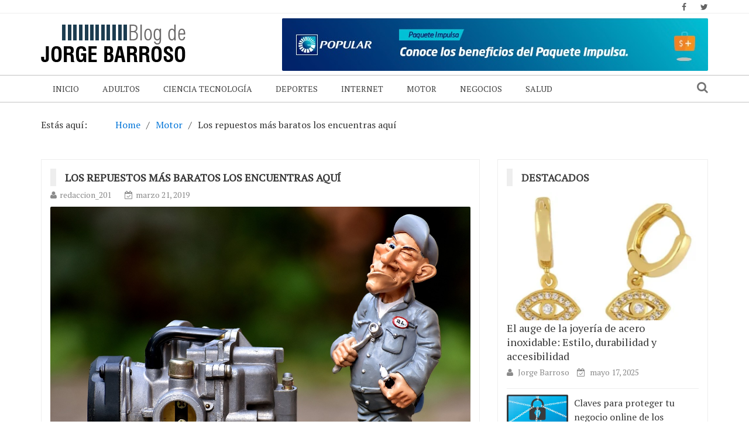

--- FILE ---
content_type: text/html; charset=UTF-8
request_url: https://jorgebarroso.es/los-repuestos-mas-baratos-los-encuentras-aqui/
body_size: 11958
content:
    <!DOCTYPE html> 
    <html lang="es">
    <head>
        <meta charset="UTF-8">
        <meta name="viewport" content="width=device-width, initial-scale=1">
        <link rel="profile" href="https://gmpg.org/xfn/11">
        <title>Los repuestos más baratos los encuentras aquí &#8211; Blog de Jorge Barroso</title>
<meta name='robots' content='max-image-preview:large' />
	<style>img:is([sizes="auto" i], [sizes^="auto," i]) { contain-intrinsic-size: 3000px 1500px }</style>
	<link rel='dns-prefetch' href='//fonts.googleapis.com' />
<link rel="alternate" type="application/rss+xml" title="Blog de Jorge Barroso &raquo; Feed" href="https://jorgebarroso.es/feed/" />
<link rel="alternate" type="application/rss+xml" title="Blog de Jorge Barroso &raquo; Feed de los comentarios" href="https://jorgebarroso.es/comments/feed/" />
<link rel="alternate" type="application/rss+xml" title="Blog de Jorge Barroso &raquo; Comentario Los repuestos más baratos los encuentras aquí del feed" href="https://jorgebarroso.es/los-repuestos-mas-baratos-los-encuentras-aqui/feed/" />
<script type="text/javascript">
/* <![CDATA[ */
window._wpemojiSettings = {"baseUrl":"https:\/\/s.w.org\/images\/core\/emoji\/16.0.1\/72x72\/","ext":".png","svgUrl":"https:\/\/s.w.org\/images\/core\/emoji\/16.0.1\/svg\/","svgExt":".svg","source":{"concatemoji":"https:\/\/jorgebarroso.es\/wp-includes\/js\/wp-emoji-release.min.js?ver=6.8.3"}};
/*! This file is auto-generated */
!function(s,n){var o,i,e;function c(e){try{var t={supportTests:e,timestamp:(new Date).valueOf()};sessionStorage.setItem(o,JSON.stringify(t))}catch(e){}}function p(e,t,n){e.clearRect(0,0,e.canvas.width,e.canvas.height),e.fillText(t,0,0);var t=new Uint32Array(e.getImageData(0,0,e.canvas.width,e.canvas.height).data),a=(e.clearRect(0,0,e.canvas.width,e.canvas.height),e.fillText(n,0,0),new Uint32Array(e.getImageData(0,0,e.canvas.width,e.canvas.height).data));return t.every(function(e,t){return e===a[t]})}function u(e,t){e.clearRect(0,0,e.canvas.width,e.canvas.height),e.fillText(t,0,0);for(var n=e.getImageData(16,16,1,1),a=0;a<n.data.length;a++)if(0!==n.data[a])return!1;return!0}function f(e,t,n,a){switch(t){case"flag":return n(e,"\ud83c\udff3\ufe0f\u200d\u26a7\ufe0f","\ud83c\udff3\ufe0f\u200b\u26a7\ufe0f")?!1:!n(e,"\ud83c\udde8\ud83c\uddf6","\ud83c\udde8\u200b\ud83c\uddf6")&&!n(e,"\ud83c\udff4\udb40\udc67\udb40\udc62\udb40\udc65\udb40\udc6e\udb40\udc67\udb40\udc7f","\ud83c\udff4\u200b\udb40\udc67\u200b\udb40\udc62\u200b\udb40\udc65\u200b\udb40\udc6e\u200b\udb40\udc67\u200b\udb40\udc7f");case"emoji":return!a(e,"\ud83e\udedf")}return!1}function g(e,t,n,a){var r="undefined"!=typeof WorkerGlobalScope&&self instanceof WorkerGlobalScope?new OffscreenCanvas(300,150):s.createElement("canvas"),o=r.getContext("2d",{willReadFrequently:!0}),i=(o.textBaseline="top",o.font="600 32px Arial",{});return e.forEach(function(e){i[e]=t(o,e,n,a)}),i}function t(e){var t=s.createElement("script");t.src=e,t.defer=!0,s.head.appendChild(t)}"undefined"!=typeof Promise&&(o="wpEmojiSettingsSupports",i=["flag","emoji"],n.supports={everything:!0,everythingExceptFlag:!0},e=new Promise(function(e){s.addEventListener("DOMContentLoaded",e,{once:!0})}),new Promise(function(t){var n=function(){try{var e=JSON.parse(sessionStorage.getItem(o));if("object"==typeof e&&"number"==typeof e.timestamp&&(new Date).valueOf()<e.timestamp+604800&&"object"==typeof e.supportTests)return e.supportTests}catch(e){}return null}();if(!n){if("undefined"!=typeof Worker&&"undefined"!=typeof OffscreenCanvas&&"undefined"!=typeof URL&&URL.createObjectURL&&"undefined"!=typeof Blob)try{var e="postMessage("+g.toString()+"("+[JSON.stringify(i),f.toString(),p.toString(),u.toString()].join(",")+"));",a=new Blob([e],{type:"text/javascript"}),r=new Worker(URL.createObjectURL(a),{name:"wpTestEmojiSupports"});return void(r.onmessage=function(e){c(n=e.data),r.terminate(),t(n)})}catch(e){}c(n=g(i,f,p,u))}t(n)}).then(function(e){for(var t in e)n.supports[t]=e[t],n.supports.everything=n.supports.everything&&n.supports[t],"flag"!==t&&(n.supports.everythingExceptFlag=n.supports.everythingExceptFlag&&n.supports[t]);n.supports.everythingExceptFlag=n.supports.everythingExceptFlag&&!n.supports.flag,n.DOMReady=!1,n.readyCallback=function(){n.DOMReady=!0}}).then(function(){return e}).then(function(){var e;n.supports.everything||(n.readyCallback(),(e=n.source||{}).concatemoji?t(e.concatemoji):e.wpemoji&&e.twemoji&&(t(e.twemoji),t(e.wpemoji)))}))}((window,document),window._wpemojiSettings);
/* ]]> */
</script>
<style id='wp-emoji-styles-inline-css' type='text/css'>

	img.wp-smiley, img.emoji {
		display: inline !important;
		border: none !important;
		box-shadow: none !important;
		height: 1em !important;
		width: 1em !important;
		margin: 0 0.07em !important;
		vertical-align: -0.1em !important;
		background: none !important;
		padding: 0 !important;
	}
</style>
<link rel='stylesheet' id='wp-block-library-css' href='https://jorgebarroso.es/wp-includes/css/dist/block-library/style.min.css?ver=6.8.3' type='text/css' media='all' />
<style id='classic-theme-styles-inline-css' type='text/css'>
/*! This file is auto-generated */
.wp-block-button__link{color:#fff;background-color:#32373c;border-radius:9999px;box-shadow:none;text-decoration:none;padding:calc(.667em + 2px) calc(1.333em + 2px);font-size:1.125em}.wp-block-file__button{background:#32373c;color:#fff;text-decoration:none}
</style>
<style id='global-styles-inline-css' type='text/css'>
:root{--wp--preset--aspect-ratio--square: 1;--wp--preset--aspect-ratio--4-3: 4/3;--wp--preset--aspect-ratio--3-4: 3/4;--wp--preset--aspect-ratio--3-2: 3/2;--wp--preset--aspect-ratio--2-3: 2/3;--wp--preset--aspect-ratio--16-9: 16/9;--wp--preset--aspect-ratio--9-16: 9/16;--wp--preset--color--black: #000000;--wp--preset--color--cyan-bluish-gray: #abb8c3;--wp--preset--color--white: #ffffff;--wp--preset--color--pale-pink: #f78da7;--wp--preset--color--vivid-red: #cf2e2e;--wp--preset--color--luminous-vivid-orange: #ff6900;--wp--preset--color--luminous-vivid-amber: #fcb900;--wp--preset--color--light-green-cyan: #7bdcb5;--wp--preset--color--vivid-green-cyan: #00d084;--wp--preset--color--pale-cyan-blue: #8ed1fc;--wp--preset--color--vivid-cyan-blue: #0693e3;--wp--preset--color--vivid-purple: #9b51e0;--wp--preset--gradient--vivid-cyan-blue-to-vivid-purple: linear-gradient(135deg,rgba(6,147,227,1) 0%,rgb(155,81,224) 100%);--wp--preset--gradient--light-green-cyan-to-vivid-green-cyan: linear-gradient(135deg,rgb(122,220,180) 0%,rgb(0,208,130) 100%);--wp--preset--gradient--luminous-vivid-amber-to-luminous-vivid-orange: linear-gradient(135deg,rgba(252,185,0,1) 0%,rgba(255,105,0,1) 100%);--wp--preset--gradient--luminous-vivid-orange-to-vivid-red: linear-gradient(135deg,rgba(255,105,0,1) 0%,rgb(207,46,46) 100%);--wp--preset--gradient--very-light-gray-to-cyan-bluish-gray: linear-gradient(135deg,rgb(238,238,238) 0%,rgb(169,184,195) 100%);--wp--preset--gradient--cool-to-warm-spectrum: linear-gradient(135deg,rgb(74,234,220) 0%,rgb(151,120,209) 20%,rgb(207,42,186) 40%,rgb(238,44,130) 60%,rgb(251,105,98) 80%,rgb(254,248,76) 100%);--wp--preset--gradient--blush-light-purple: linear-gradient(135deg,rgb(255,206,236) 0%,rgb(152,150,240) 100%);--wp--preset--gradient--blush-bordeaux: linear-gradient(135deg,rgb(254,205,165) 0%,rgb(254,45,45) 50%,rgb(107,0,62) 100%);--wp--preset--gradient--luminous-dusk: linear-gradient(135deg,rgb(255,203,112) 0%,rgb(199,81,192) 50%,rgb(65,88,208) 100%);--wp--preset--gradient--pale-ocean: linear-gradient(135deg,rgb(255,245,203) 0%,rgb(182,227,212) 50%,rgb(51,167,181) 100%);--wp--preset--gradient--electric-grass: linear-gradient(135deg,rgb(202,248,128) 0%,rgb(113,206,126) 100%);--wp--preset--gradient--midnight: linear-gradient(135deg,rgb(2,3,129) 0%,rgb(40,116,252) 100%);--wp--preset--font-size--small: 13px;--wp--preset--font-size--medium: 20px;--wp--preset--font-size--large: 36px;--wp--preset--font-size--x-large: 42px;--wp--preset--spacing--20: 0.44rem;--wp--preset--spacing--30: 0.67rem;--wp--preset--spacing--40: 1rem;--wp--preset--spacing--50: 1.5rem;--wp--preset--spacing--60: 2.25rem;--wp--preset--spacing--70: 3.38rem;--wp--preset--spacing--80: 5.06rem;--wp--preset--shadow--natural: 6px 6px 9px rgba(0, 0, 0, 0.2);--wp--preset--shadow--deep: 12px 12px 50px rgba(0, 0, 0, 0.4);--wp--preset--shadow--sharp: 6px 6px 0px rgba(0, 0, 0, 0.2);--wp--preset--shadow--outlined: 6px 6px 0px -3px rgba(255, 255, 255, 1), 6px 6px rgba(0, 0, 0, 1);--wp--preset--shadow--crisp: 6px 6px 0px rgba(0, 0, 0, 1);}:where(.is-layout-flex){gap: 0.5em;}:where(.is-layout-grid){gap: 0.5em;}body .is-layout-flex{display: flex;}.is-layout-flex{flex-wrap: wrap;align-items: center;}.is-layout-flex > :is(*, div){margin: 0;}body .is-layout-grid{display: grid;}.is-layout-grid > :is(*, div){margin: 0;}:where(.wp-block-columns.is-layout-flex){gap: 2em;}:where(.wp-block-columns.is-layout-grid){gap: 2em;}:where(.wp-block-post-template.is-layout-flex){gap: 1.25em;}:where(.wp-block-post-template.is-layout-grid){gap: 1.25em;}.has-black-color{color: var(--wp--preset--color--black) !important;}.has-cyan-bluish-gray-color{color: var(--wp--preset--color--cyan-bluish-gray) !important;}.has-white-color{color: var(--wp--preset--color--white) !important;}.has-pale-pink-color{color: var(--wp--preset--color--pale-pink) !important;}.has-vivid-red-color{color: var(--wp--preset--color--vivid-red) !important;}.has-luminous-vivid-orange-color{color: var(--wp--preset--color--luminous-vivid-orange) !important;}.has-luminous-vivid-amber-color{color: var(--wp--preset--color--luminous-vivid-amber) !important;}.has-light-green-cyan-color{color: var(--wp--preset--color--light-green-cyan) !important;}.has-vivid-green-cyan-color{color: var(--wp--preset--color--vivid-green-cyan) !important;}.has-pale-cyan-blue-color{color: var(--wp--preset--color--pale-cyan-blue) !important;}.has-vivid-cyan-blue-color{color: var(--wp--preset--color--vivid-cyan-blue) !important;}.has-vivid-purple-color{color: var(--wp--preset--color--vivid-purple) !important;}.has-black-background-color{background-color: var(--wp--preset--color--black) !important;}.has-cyan-bluish-gray-background-color{background-color: var(--wp--preset--color--cyan-bluish-gray) !important;}.has-white-background-color{background-color: var(--wp--preset--color--white) !important;}.has-pale-pink-background-color{background-color: var(--wp--preset--color--pale-pink) !important;}.has-vivid-red-background-color{background-color: var(--wp--preset--color--vivid-red) !important;}.has-luminous-vivid-orange-background-color{background-color: var(--wp--preset--color--luminous-vivid-orange) !important;}.has-luminous-vivid-amber-background-color{background-color: var(--wp--preset--color--luminous-vivid-amber) !important;}.has-light-green-cyan-background-color{background-color: var(--wp--preset--color--light-green-cyan) !important;}.has-vivid-green-cyan-background-color{background-color: var(--wp--preset--color--vivid-green-cyan) !important;}.has-pale-cyan-blue-background-color{background-color: var(--wp--preset--color--pale-cyan-blue) !important;}.has-vivid-cyan-blue-background-color{background-color: var(--wp--preset--color--vivid-cyan-blue) !important;}.has-vivid-purple-background-color{background-color: var(--wp--preset--color--vivid-purple) !important;}.has-black-border-color{border-color: var(--wp--preset--color--black) !important;}.has-cyan-bluish-gray-border-color{border-color: var(--wp--preset--color--cyan-bluish-gray) !important;}.has-white-border-color{border-color: var(--wp--preset--color--white) !important;}.has-pale-pink-border-color{border-color: var(--wp--preset--color--pale-pink) !important;}.has-vivid-red-border-color{border-color: var(--wp--preset--color--vivid-red) !important;}.has-luminous-vivid-orange-border-color{border-color: var(--wp--preset--color--luminous-vivid-orange) !important;}.has-luminous-vivid-amber-border-color{border-color: var(--wp--preset--color--luminous-vivid-amber) !important;}.has-light-green-cyan-border-color{border-color: var(--wp--preset--color--light-green-cyan) !important;}.has-vivid-green-cyan-border-color{border-color: var(--wp--preset--color--vivid-green-cyan) !important;}.has-pale-cyan-blue-border-color{border-color: var(--wp--preset--color--pale-cyan-blue) !important;}.has-vivid-cyan-blue-border-color{border-color: var(--wp--preset--color--vivid-cyan-blue) !important;}.has-vivid-purple-border-color{border-color: var(--wp--preset--color--vivid-purple) !important;}.has-vivid-cyan-blue-to-vivid-purple-gradient-background{background: var(--wp--preset--gradient--vivid-cyan-blue-to-vivid-purple) !important;}.has-light-green-cyan-to-vivid-green-cyan-gradient-background{background: var(--wp--preset--gradient--light-green-cyan-to-vivid-green-cyan) !important;}.has-luminous-vivid-amber-to-luminous-vivid-orange-gradient-background{background: var(--wp--preset--gradient--luminous-vivid-amber-to-luminous-vivid-orange) !important;}.has-luminous-vivid-orange-to-vivid-red-gradient-background{background: var(--wp--preset--gradient--luminous-vivid-orange-to-vivid-red) !important;}.has-very-light-gray-to-cyan-bluish-gray-gradient-background{background: var(--wp--preset--gradient--very-light-gray-to-cyan-bluish-gray) !important;}.has-cool-to-warm-spectrum-gradient-background{background: var(--wp--preset--gradient--cool-to-warm-spectrum) !important;}.has-blush-light-purple-gradient-background{background: var(--wp--preset--gradient--blush-light-purple) !important;}.has-blush-bordeaux-gradient-background{background: var(--wp--preset--gradient--blush-bordeaux) !important;}.has-luminous-dusk-gradient-background{background: var(--wp--preset--gradient--luminous-dusk) !important;}.has-pale-ocean-gradient-background{background: var(--wp--preset--gradient--pale-ocean) !important;}.has-electric-grass-gradient-background{background: var(--wp--preset--gradient--electric-grass) !important;}.has-midnight-gradient-background{background: var(--wp--preset--gradient--midnight) !important;}.has-small-font-size{font-size: var(--wp--preset--font-size--small) !important;}.has-medium-font-size{font-size: var(--wp--preset--font-size--medium) !important;}.has-large-font-size{font-size: var(--wp--preset--font-size--large) !important;}.has-x-large-font-size{font-size: var(--wp--preset--font-size--x-large) !important;}
:where(.wp-block-post-template.is-layout-flex){gap: 1.25em;}:where(.wp-block-post-template.is-layout-grid){gap: 1.25em;}
:where(.wp-block-columns.is-layout-flex){gap: 2em;}:where(.wp-block-columns.is-layout-grid){gap: 2em;}
:root :where(.wp-block-pullquote){font-size: 1.5em;line-height: 1.6;}
</style>
<link rel='stylesheet' id='newspaper-magazine-style-css' href='https://jorgebarroso.es/wp-content/themes/newspaper-magazine/style.css?ver=6.8.3' type='text/css' media='all' />
<link rel='stylesheet' id='bootstrap-css' href='https://jorgebarroso.es/wp-content/themes/newspaper-magazine/assets/css/bootstrap.css?ver=6.8.3' type='text/css' media='all' />
<link rel='stylesheet' id='animate-css' href='https://jorgebarroso.es/wp-content/themes/newspaper-magazine/assets/css/animate.css?ver=6.8.3' type='text/css' media='all' />
<link rel='stylesheet' id='font-awesome-css' href='https://jorgebarroso.es/wp-content/themes/newspaper-magazine/assets/css/font-awesome.css?ver=6.8.3' type='text/css' media='all' />
<link rel='stylesheet' id='mdb-css' href='https://jorgebarroso.es/wp-content/themes/newspaper-magazine/assets/css/mdb.css?ver=6.8.3' type='text/css' media='all' />
<link rel='stylesheet' id='owl-carousel-style-css' href='https://jorgebarroso.es/wp-content/themes/newspaper-magazine/assets/css/owl.carousel.css?ver=6.8.3' type='text/css' media='all' />
<link rel='stylesheet' id='owl-theme-css' href='https://jorgebarroso.es/wp-content/themes/newspaper-magazine/assets/css/owl.theme.css?ver=6.8.3' type='text/css' media='all' />
<link rel='stylesheet' id='pt-serif-css' href='https://fonts.googleapis.com/css?family=PT+Serif&#038;ver=6.8.3' type='text/css' media='all' />
<link rel='stylesheet' id='newspaper-magazine-main-css' href='https://jorgebarroso.es/wp-content/themes/newspaper-magazine/assets/css/main.css?ver=6.8.3' type='text/css' media='all' />
<link rel='stylesheet' id='newspaper-magazine-media-css' href='https://jorgebarroso.es/wp-content/themes/newspaper-magazine/assets/css/media.css?ver=6.8.3' type='text/css' media='all' />
<script type="text/javascript" src="https://jorgebarroso.es/wp-includes/js/jquery/jquery.min.js?ver=3.7.1" id="jquery-core-js"></script>
<script type="text/javascript" src="https://jorgebarroso.es/wp-includes/js/jquery/jquery-migrate.min.js?ver=3.4.1" id="jquery-migrate-js"></script>
<link rel="https://api.w.org/" href="https://jorgebarroso.es/wp-json/" /><link rel="alternate" title="JSON" type="application/json" href="https://jorgebarroso.es/wp-json/wp/v2/posts/92" /><link rel="EditURI" type="application/rsd+xml" title="RSD" href="https://jorgebarroso.es/xmlrpc.php?rsd" />
<meta name="generator" content="WordPress 6.8.3" />
<link rel="canonical" href="https://jorgebarroso.es/los-repuestos-mas-baratos-los-encuentras-aqui/" />
<link rel='shortlink' href='https://jorgebarroso.es/?p=92' />
<link rel="alternate" title="oEmbed (JSON)" type="application/json+oembed" href="https://jorgebarroso.es/wp-json/oembed/1.0/embed?url=https%3A%2F%2Fjorgebarroso.es%2Flos-repuestos-mas-baratos-los-encuentras-aqui%2F" />
<link rel="alternate" title="oEmbed (XML)" type="text/xml+oembed" href="https://jorgebarroso.es/wp-json/oembed/1.0/embed?url=https%3A%2F%2Fjorgebarroso.es%2Flos-repuestos-mas-baratos-los-encuentras-aqui%2F&#038;format=xml" />
	<style type="text/css">
			.site-title,
		.site-description {
			position: absolute;
			clip: rect(1px, 1px, 1px, 1px);
		}
		</style>
	<link rel="icon" href="https://jorgebarroso.es/wp-content/uploads/2018/11/256-256-63f9b682e87c41c4df632bf63aa1f8ed-150x150.png" sizes="32x32" />
<link rel="icon" href="https://jorgebarroso.es/wp-content/uploads/2018/11/256-256-63f9b682e87c41c4df632bf63aa1f8ed.png" sizes="192x192" />
<link rel="apple-touch-icon" href="https://jorgebarroso.es/wp-content/uploads/2018/11/256-256-63f9b682e87c41c4df632bf63aa1f8ed.png" />
<meta name="msapplication-TileImage" content="https://jorgebarroso.es/wp-content/uploads/2018/11/256-256-63f9b682e87c41c4df632bf63aa1f8ed.png" />
		<style type="text/css" id="wp-custom-css">
			.logo {
    margin-top: 15px;
}		</style>
		    </head>
<body data-rsssl=1 class="wp-singular post-template-default single single-post postid-92 single-format-standard wp-custom-logo wp-theme-newspaper-magazine group-blog">
	<!-- Start  Header Section -->
                <header>
                   <!-- Start Top Header Section -->
          <div class="top_header headerbackground clearfix">   <!-- class headerbackground is used for Background for top header and menu -->
            <div class="container">
              <div class="row">
                        <div class="col-xs-12 col-sm-8 col-md-9">
            <div class="header_link">
                            </div>
        </div>
                            <div class="col-xs-12 col-sm-4 col-md-3">
            <div class="top_sociallink pull-right">
                <ul>
                                            <li><a href="#" target="_blank"><i class="fa fa-facebook" aria-hidden="true"></i></a></li>
                    
                                            <li><a href="#" target="_blank"><i class="fa fa-twitter" aria-hidden="true"></i></a></li>
                    
                                            
                    
                    
                                    </ul>
            </div>
        </div>
                  
              </div>
            </div>
          </div>
          <!-- End Top Header Section -->
          <!-- Start Middle Header Section -->
          <div class="middle_header">
              <div class="container">
                  <div class="row clearfix">
                            <div class="col-sm-4 col-sm-offset-0">
            <div class="logo">
                <a href="https://jorgebarroso.es/" class="custom-logo-link" rel="home"><img width="247" height="64" src="https://jorgebarroso.es/wp-content/uploads/2019/01/logo-jorge.png" class="custom-logo" alt="Blog de Jorge Barroso" decoding="async" /></a>            </div>
        </div>
    
                            <div class="col-xs-12 col-sm-8">
            <div class="top_add pull-right">
                <img width="728" height="90" src="https://jorgebarroso.es/wp-content/uploads/2019/01/Banner-728x90.jpg" class="image wp-image-73  attachment-full size-full" alt="" style="max-width: 100%; height: auto;" decoding="async" fetchpriority="high" srcset="https://jorgebarroso.es/wp-content/uploads/2019/01/Banner-728x90.jpg 728w, https://jorgebarroso.es/wp-content/uploads/2019/01/Banner-728x90-300x37.jpg 300w" sizes="(max-width: 728px) 100vw, 728px" />            </div>
        </div>
                        
                  </div>
              </div>
          </div>
          <!-- End Middle Header Section -->

          <!-- Start Menu Section -->

              <div class="menu_search headerbackground">
                <div class="container">
                  <div class="row">
                            <div class="col-xs-12 col-sm-11">
            <div class="menu clearfix">
                <div class="nav-wrapper"> 
                    <!-- for toogle menu -->
                    <div class="visible-xs visible-sm  clearfix"><span id="showbutton" class="clearfix"><img class="img-responsive grow" src="https://jorgebarroso.es/wp-content/themes/newspaper-magazine/assets/images/button.png" alt=""/></span></div>
                    <div class=""></div>
                                          
                    <nav class="col-md-12 im-hiding">
                        <div class="clearfix">
                                                <ul id="menu-menu" class="main-nav"><li id="menu-item-7" class="menu-item menu-item-type-post_type menu-item-object-page menu-item-home menu-item-7"><a href="https://jorgebarroso.es/">Inicio</a></li>
<li id="menu-item-8" class="menu-item menu-item-type-taxonomy menu-item-object-category menu-item-8"><a href="https://jorgebarroso.es/category/adultos/">Adultos</a></li>
<li id="menu-item-9" class="menu-item menu-item-type-taxonomy menu-item-object-category menu-item-9"><a href="https://jorgebarroso.es/category/ciencia-tecnologia/">Ciencia Tecnología</a></li>
<li id="menu-item-10" class="menu-item menu-item-type-taxonomy menu-item-object-category menu-item-10"><a href="https://jorgebarroso.es/category/deportes/">Deportes</a></li>
<li id="menu-item-11" class="menu-item menu-item-type-taxonomy menu-item-object-category menu-item-11"><a href="https://jorgebarroso.es/category/internet/">Internet</a></li>
<li id="menu-item-12" class="menu-item menu-item-type-taxonomy menu-item-object-category current-post-ancestor current-menu-parent current-post-parent menu-item-12"><a href="https://jorgebarroso.es/category/motor/">Motor</a></li>
<li id="menu-item-13" class="menu-item menu-item-type-taxonomy menu-item-object-category menu-item-13"><a href="https://jorgebarroso.es/category/negocios/">Negocios</a></li>
<li id="menu-item-14" class="menu-item menu-item-type-taxonomy menu-item-object-category menu-item-14"><a href="https://jorgebarroso.es/category/salud/">Salud</a></li>
</ul>                                                </div>    
                    </nav><!-- / main nav -->
                </div>
            </div>
        </div>
                                            <div class="col-xs-12 col-sm-1 hidden-xs">
                <div class="expSearchBox">
                    <a id="button" href="#"><i class="fa fa-search" aria-hidden="true"></i></a>
                    <div id="item">
                        <div class="search_page">
                            <div class="search-page-search-wrap">
                                <form method="get" id="searchform" class="td-search-form-widget" action="https://jorgebarroso.es/" >
    <div role="search">
	    <input type="text" value="" name="s" id="s" class="td-widget-search-input" />
	    <input type="submit" id="searchsubmit" value="Buscar" class="wpb_button wpb_btn-inverse btn" />
    </div>
    </form>                                     
                            </div>
                        </div>
                    </div>
                </div>
            </div>
                                
                  </div>
                </div>
              </div>

          <!-- End Menu Section -->
          <!-- Start Treanding  News Section -->
          
          <!-- End Treanding News Section -->

          
          
        </header>

      <!-- End  Header Section -->
	<!-- inner page start -->
	<section class="innerpage">
		<div class="container">
			<div class="row">
				<!-- Start inner page title -->
				<div class="col-md-12 hidden-xs">
					<div class="innerpagetitle">
						<nav role="navigation" aria-label="Breadcrumbs" class="breadcrumb-trail breadcrumbs" itemprop="breadcrumb"><h2 class="trail-browse">Estás aquí:</h2><ul class="trail-items" itemscope itemtype="http://schema.org/BreadcrumbList"><meta name="numberOfItems" content="3" /><meta name="itemListOrder" content="Ascending" /><li itemprop="itemListElement" itemscope itemtype="http://schema.org/ListItem" class="trail-item trail-begin"><a href="https://jorgebarroso.es/" rel="home" itemprop="item"><span itemprop="name">Home</span></a><meta itemprop="position" content="1" /></li><li itemprop="itemListElement" itemscope itemtype="http://schema.org/ListItem" class="trail-item"><a href="https://jorgebarroso.es/category/motor/" itemprop="item"><span itemprop="name">Motor</span></a><meta itemprop="position" content="2" /></li><li itemprop="itemListElement" itemscope itemtype="http://schema.org/ListItem" class="trail-item trail-end"><span itemprop="item"><span itemprop="name">Los repuestos más baratos los encuentras aquí</span></span><meta itemprop="position" content="3" /></li></ul></nav>	
					</div>
				</div>
				<!-- Start inner page News Section -->
				<div class="col-md-12">
					<div class="row innerpagenews">
										        <!-- Left Sidebar -->
				        						<!-- Start inner page News left Section -->
						<div class="col-md-8">
							<div class="innerpage_left">
								<div class="single_cat_news single_post_detail">
								<article>
    <div class="innerpage_news_title">
        <h4 class="news_title">
            <a href="https://jorgebarroso.es/los-repuestos-mas-baratos-los-encuentras-aqui/"><span>Los repuestos más baratos los encuentras aquí</span></a>
        </h4>
    </div>
    <div class="author_time news_author">
        <span class="author_img"><i class="fa fa-user" aria-hidden="true"></i><a
                    href="https://jorgebarroso.es/author/redaccion_201/"
                    alt="">redaccion_201</a></span>
        <span class="publish_date"><i class="fa fa-calendar-check-o"
                                      aria-hidden="true"></i>marzo 21, 2019</span>
    </div>
			            <div class="single_news_img">
				<img width="1280" height="751" src="https://jorgebarroso.es/wp-content/uploads/2019/03/mechanic-3077215_1280.jpg" class="img-responsive full-img wp-post-image" alt="" decoding="async" srcset="https://jorgebarroso.es/wp-content/uploads/2019/03/mechanic-3077215_1280.jpg 1280w, https://jorgebarroso.es/wp-content/uploads/2019/03/mechanic-3077215_1280-300x176.jpg 300w, https://jorgebarroso.es/wp-content/uploads/2019/03/mechanic-3077215_1280-768x451.jpg 768w, https://jorgebarroso.es/wp-content/uploads/2019/03/mechanic-3077215_1280-1024x601.jpg 1024w" sizes="(max-width: 1280px) 100vw, 1280px" />            </div>
				    <div class="nm-content nm-content-single">
	
<p>Cuando <strong>necesites reparar tu coche</strong>, ya no tienes que gastar más dinero del necesario comprando repuestos nuevos. Esto porque en <a rel="”nofollow”" href="https://www.tudesguace.com/"><strong>tudesguace</strong></a><strong>, </strong>encontrarás todo lo que estás buscando para que puedas comenzar a ahorrar y disfrutar siempre de los mayores beneficios.</p>



<p>Si te encuentras buscando <a rel="”nofollow”" href="https://www.tudesguace.com/piezas-de-segunda-mano/"><strong>piezas de coches segunda mano</strong></a>, entonces te complacerá saber que llegaste al lugar indicado. En este desguace online <strong>es seguro que encontrarás las mejores piezas del mercado</strong>, para que tengas siempre los mayores beneficios.</p>



<p>Si quieres conocer todas las ventajas que
te ofrecerá la <strong>compra en este desguace</strong>,
te invito a seguir leyendo y conocerlas a fondo.</p>



<h2 class="wp-block-heading">Precios competitivos</h2>



<p>Los precios suelen ser siempre el punto más
importante a la hora de <strong>comprar los
repuestos para reparar el coche</strong>. Especialmente porque normalmente
destinamos un presupuesto específico para la reparación del coche, y el cual no
queremos exceder.</p>



<p>Al comprar en tudesguace, no tendrás ningún
tipo de problema al respecto, porque los precios que se manejan son muy bajos.
Todos ellos han sido <strong>ajustados al máximo</strong>
para que no importe el repuesto que estés buscando, puedas encontrarlo al <strong>mejor precio del mercado</strong>. De esta
manera, la reparación de tu coche no resultará tan costosa.</p>



<h2 class="wp-block-heading">Repuestos testeados</h2>



<p>Uno de los principales inconvenientes al
comprar repuestos de segunda puede ser el funcionamiento de los mismos. Especialmente
cuando se trata de <strong>repuestos específicos</strong>,
por lo cual, es mejor tener siempre un respaldo.</p>



<p>En este desguace online, tendrás lo que
estás buscando, especialmente porque todos los <strong>repuestos son sometidos a testeo y revisión</strong>. De esta manera no solo
se garantiza que funcionará perfectamente, sino que también podrás disfrutar de
un repuesto completamente original.</p>



<p>Todo esto es <strong>avalado por mecánicos expertos,</strong> quienes se encargan de revisar y
testear cada uno de los repuestos. Siendo este un proceso que se hace siempre
que se recibe un repuesto nuevo.</p>



<h2 class="wp-block-heading">La mayor variedad</h2>



<p>Si no encuentras el repuesto que estabas
buscando en este desguace, seguramente es porque es un <strong>repuesto muy difícil de conseguir</strong>. Pero si no quieres ir a otra
parte, no te preocupes, porque el desguace lo hará por ti, y te conseguirá el
repuesto sin importar lo difícil que pueda parecer.</p>



<p>Además, al comprar online, no tendrás que
salir de tu casa para nada, y al final podrás <strong>comprar desde su web de una manera muy rápida y confiable. </strong>Te
aseguro que una vez que hagas tu primera compra, no volverás jamás a un
establecimiento comercial tradicional.</p>
    </div>

    </article>
	<nav class="navigation post-navigation" aria-label="Entradas">
		<h2 class="screen-reader-text">Navegación de entradas</h2>
		<div class="nav-links"><div class="nav-previous"><a href="https://jorgebarroso.es/que-hacer-para-disfrutar-a-tope-de-madrid/" rel="prev">Que hacer para disfrutar a tope de madrid</a></div><div class="nav-next"><a href="https://jorgebarroso.es/por-que-el-alquiler-de-maquinaria-de-construccion-es-una-gran-opcion/" rel="next">¿Por qué el alquiler de maquinaria de construcción es una gran opción?</a></div></div>
	</nav>
<div id="comments" class="comment_section">

		<div id="respond" class="comment-respond">
		<h4>Deja un comentario. <small><a rel="nofollow" id="cancel-comment-reply-link" href="/los-repuestos-mas-baratos-los-encuentras-aqui/#respond" style="display:none;">Cancelar la respuesta</a></small></h4><p class="must-log-in">Lo siento, debes estar <a href="https://jorgebarroso.es/wp-login.php?redirect_to=https%3A%2F%2Fjorgebarroso.es%2Flos-repuestos-mas-baratos-los-encuentras-aqui%2F">conectado</a> para publicar un comentario.</p>	</div><!-- #respond -->
	
</div><!-- #comments -->
								</div>
							</div>
						</div>
						<!-- Right Sidebar -->
				        <!-- Begining of Sidebar -->
<div class="col-xs-12 col-sm-12 col-md-4">
	<div class="right_news sidebar clearfix">
		<div class="col-md-12 widget-container"><div class="row"><div class="widget newspaper-magazine-recent-post-widget-3 followus clearfix"><h4 class="news_title"><a><span>				Destacados			</span></a></h4>									<div class="col-md-12">
			                <div class="row">
			                    <div class="populartop_news">
			                   		<article>
			                           				                              	<div class="block_first_article_img hm-zoom">
			                                    <a href="https://jorgebarroso.es/el-auge-de-la-joyeria-de-acero-inoxidable-estilo-durabilidad-y-accesibilidad/">
			                                        <img width="358" height="239" src="https://jorgebarroso.es/wp-content/uploads/2025/05/joya-358x239.webp" class="img-responsive full-img wp-post-image" alt="" decoding="async" loading="lazy" />			                                    </a>
			                                </div>
			                            			                       		<div class="block_article_content">
			                                <h4 class="side_news_heading main_heading">
			                                	<a href="https://jorgebarroso.es/el-auge-de-la-joyeria-de-acero-inoxidable-estilo-durabilidad-y-accesibilidad/">El auge de la joyería de acero inoxidable: Estilo, durabilidad y accesibilidad</a>
			                                </h4>
			                                <div class="author_time news_author">
			                                    <span class="author_img">
			                                    	<i class="fa fa-user" aria-hidden="true"></i>
			                                    	<a href="https://jorgebarroso.es/author/jorge_adm/" alt="">Jorge Barroso</a>
			                                    </span>
			                                    <span class="publish_date">
			                                    	<i class="fa fa-calendar-check-o" aria-hidden="true"></i>
			                                    	mayo 17, 2025			                                    </span>
			                                </div>
			                            </div>
			                        </article>
			                    </div>
			                </div>
			            </div>
			                                <div class="col-md-12">
			            <div class="row">
			            	<div class="popularbottom_news">
			            					                    			<article class="clearfix">
						                        						                        <div class="side_article_thumbnail hm-zoom">
						                            <a href="https://jorgebarroso.es/claves-para-proteger-tu-negocio-online-de-los-ciberataques/">
						                                <img width="640" height="336" src="https://jorgebarroso.es/wp-content/uploads/2023/05/Claves-para-proteger-tu-negocio-online-de-los-ciberataques.jpg" class="img-responsive full-img wp-post-image" alt="" decoding="async" loading="lazy" srcset="https://jorgebarroso.es/wp-content/uploads/2023/05/Claves-para-proteger-tu-negocio-online-de-los-ciberataques.jpg 640w, https://jorgebarroso.es/wp-content/uploads/2023/05/Claves-para-proteger-tu-negocio-online-de-los-ciberataques-300x158.jpg 300w" sizes="auto, (max-width: 640px) 100vw, 640px" />						                            </a>
						                        </div>
						                        						                        <div class="side_article_contain">
						                            <h4 class="side_news_heading">
						                            	<a href="https://jorgebarroso.es/claves-para-proteger-tu-negocio-online-de-los-ciberataques/">Claves para proteger tu negocio online de los ciberataques</a>
						                            </h4>
						                            <div class="author_time news_author">
						                                <span class="author_img">
						                                	<i class="fa fa-user" aria-hidden="true"></i>
						                                	<a href="https://jorgebarroso.es/author/redaccion_03/" alt="">
						                                		redaccion_03						                                	</a>
						                                </span>
						                                <span class="publish_date">
						                                	<i class="fa fa-calendar-check-o" aria-hidden="true"></i>
						                                	mayo 16, 2023						                                </span>
						                            </div>
						                        </div>
						                    </article>
						                    			                    			<article class="clearfix">
						                        						                        <div class="side_article_thumbnail hm-zoom">
						                            <a href="https://jorgebarroso.es/algunos-consejos-para-elegir-la-herramienta-de-resumen-adecuada-para-contenido-efectivo/">
						                                <img width="978" height="652" src="https://jorgebarroso.es/wp-content/uploads/2022/07/elegir-herramienta-de-resumen.jpg" class="img-responsive full-img wp-post-image" alt="elegir herramienta de resumen" decoding="async" loading="lazy" srcset="https://jorgebarroso.es/wp-content/uploads/2022/07/elegir-herramienta-de-resumen.jpg 978w, https://jorgebarroso.es/wp-content/uploads/2022/07/elegir-herramienta-de-resumen-300x200.jpg 300w, https://jorgebarroso.es/wp-content/uploads/2022/07/elegir-herramienta-de-resumen-768x512.jpg 768w, https://jorgebarroso.es/wp-content/uploads/2022/07/elegir-herramienta-de-resumen-358x239.jpg 358w" sizes="auto, (max-width: 978px) 100vw, 978px" />						                            </a>
						                        </div>
						                        						                        <div class="side_article_contain">
						                            <h4 class="side_news_heading">
						                            	<a href="https://jorgebarroso.es/algunos-consejos-para-elegir-la-herramienta-de-resumen-adecuada-para-contenido-efectivo/">¿Algunos consejos para elegir la herramienta de resumen adecuada para contenido efectivo?</a>
						                            </h4>
						                            <div class="author_time news_author">
						                                <span class="author_img">
						                                	<i class="fa fa-user" aria-hidden="true"></i>
						                                	<a href="https://jorgebarroso.es/author/redaccion_202/" alt="">
						                                		Redacción_202						                                	</a>
						                                </span>
						                                <span class="publish_date">
						                                	<i class="fa fa-calendar-check-o" aria-hidden="true"></i>
						                                	julio 23, 2022						                                </span>
						                            </div>
						                        </div>
						                    </article>
						                    			                    			<article class="clearfix">
						                        						                        <div class="side_article_thumbnail hm-zoom">
						                            <a href="https://jorgebarroso.es/4-razones-mas-que-obvias-para-dar-el-paso-y-hacerte-un-injerto-capilar/">
						                                <img width="1706" height="960" src="https://jorgebarroso.es/wp-content/uploads/2022/06/Resena-para-jorgebarroso.es-4-razones-mas-que-obvias-para-dar-el-paso-y-hacerte-un-injerto-capilar.jpg" class="img-responsive full-img wp-post-image" alt="" decoding="async" loading="lazy" srcset="https://jorgebarroso.es/wp-content/uploads/2022/06/Resena-para-jorgebarroso.es-4-razones-mas-que-obvias-para-dar-el-paso-y-hacerte-un-injerto-capilar.jpg 1706w, https://jorgebarroso.es/wp-content/uploads/2022/06/Resena-para-jorgebarroso.es-4-razones-mas-que-obvias-para-dar-el-paso-y-hacerte-un-injerto-capilar-300x169.jpg 300w, https://jorgebarroso.es/wp-content/uploads/2022/06/Resena-para-jorgebarroso.es-4-razones-mas-que-obvias-para-dar-el-paso-y-hacerte-un-injerto-capilar-1024x576.jpg 1024w, https://jorgebarroso.es/wp-content/uploads/2022/06/Resena-para-jorgebarroso.es-4-razones-mas-que-obvias-para-dar-el-paso-y-hacerte-un-injerto-capilar-768x432.jpg 768w, https://jorgebarroso.es/wp-content/uploads/2022/06/Resena-para-jorgebarroso.es-4-razones-mas-que-obvias-para-dar-el-paso-y-hacerte-un-injerto-capilar-1536x864.jpg 1536w" sizes="auto, (max-width: 1706px) 100vw, 1706px" />						                            </a>
						                        </div>
						                        						                        <div class="side_article_contain">
						                            <h4 class="side_news_heading">
						                            	<a href="https://jorgebarroso.es/4-razones-mas-que-obvias-para-dar-el-paso-y-hacerte-un-injerto-capilar/"><strong>4 razones más que obvias para dar el paso y hacerte un injerto capilar</strong></a>
						                            </h4>
						                            <div class="author_time news_author">
						                                <span class="author_img">
						                                	<i class="fa fa-user" aria-hidden="true"></i>
						                                	<a href="https://jorgebarroso.es/author/jorge_adm/" alt="">
						                                		Jorge Barroso						                                	</a>
						                                </span>
						                                <span class="publish_date">
						                                	<i class="fa fa-calendar-check-o" aria-hidden="true"></i>
						                                	junio 28, 2022						                                </span>
						                            </div>
						                        </div>
						                    </article>
						                    			                    			<article class="clearfix">
						                        						                        <div class="side_article_thumbnail hm-zoom">
						                            <a href="https://jorgebarroso.es/cuales-son-los-diferentes-tipos-de-rodamientos/">
						                                <img width="547" height="340" src="https://jorgebarroso.es/wp-content/uploads/2022/06/rodamientos-de-coche.png" class="img-responsive full-img wp-post-image" alt="" decoding="async" loading="lazy" srcset="https://jorgebarroso.es/wp-content/uploads/2022/06/rodamientos-de-coche.png 547w, https://jorgebarroso.es/wp-content/uploads/2022/06/rodamientos-de-coche-300x186.png 300w, https://jorgebarroso.es/wp-content/uploads/2022/06/rodamientos-de-coche-230x144.png 230w, https://jorgebarroso.es/wp-content/uploads/2022/06/rodamientos-de-coche-115x72.png 115w" sizes="auto, (max-width: 547px) 100vw, 547px" />						                            </a>
						                        </div>
						                        						                        <div class="side_article_contain">
						                            <h4 class="side_news_heading">
						                            	<a href="https://jorgebarroso.es/cuales-son-los-diferentes-tipos-de-rodamientos/">¿Cuáles son los diferentes tipos de rodamientos?</a>
						                            </h4>
						                            <div class="author_time news_author">
						                                <span class="author_img">
						                                	<i class="fa fa-user" aria-hidden="true"></i>
						                                	<a href="https://jorgebarroso.es/author/redaccion_205/" alt="">
						                                		redaccion_205						                                	</a>
						                                </span>
						                                <span class="publish_date">
						                                	<i class="fa fa-calendar-check-o" aria-hidden="true"></i>
						                                	junio 24, 2022						                                </span>
						                            </div>
						                        </div>
						                    </article>
						                    			                </div>
			        	</div>
			        </div>        
			</div></div></div><div class="col-md-12 widget-container"><div class="row"><div class="widget search-2 widget_search"><form method="get" id="searchform" class="td-search-form-widget" action="https://jorgebarroso.es/" >
    <div role="search">
	    <input type="text" value="" name="s" id="s" class="td-widget-search-input" />
	    <input type="submit" id="searchsubmit" value="Buscar" class="wpb_button wpb_btn-inverse btn" />
    </div>
    </form></div></div></div><div class="col-md-12 widget-container"><div class="row"><div class="widget newspaper-magazine-social-widget-3 followus social-widget"><h4 class="news_title"><a><span>							</span></a></h4>				<ul class="clearfix">
								        	<li class="facebook"><a href="#"><i class="fa fa-facebook" aria-hidden="true"></i></a></li>
			        			        	<li class="twitter"><a href="#"><i class="fa fa-twitter" aria-hidden="true"></i></a></li>
			        			        	<li class="gplus"><a href="#"><i class="fa fa-google-plus" aria-hidden="true"></i></a></li>
			        			    </ul>
			</div></div></div><div class="col-md-12 widget-container"><div class="row"><div class="widget categories-2 widget_categories"><h4 class="news_title"><a><span>Categorías</span></a></h4>
			<ul>
					<li class="cat-item cat-item-2"><a href="https://jorgebarroso.es/category/adultos/">Adultos</a>
</li>
	<li class="cat-item cat-item-5"><a href="https://jorgebarroso.es/category/ciencia-tecnologia/">Ciencia Tecnología</a>
</li>
	<li class="cat-item cat-item-6"><a href="https://jorgebarroso.es/category/cultura-sociedad/">Cultura Sociedad</a>
</li>
	<li class="cat-item cat-item-7"><a href="https://jorgebarroso.es/category/deportes/">Deportes</a>
</li>
	<li class="cat-item cat-item-9"><a href="https://jorgebarroso.es/category/general/">General</a>
</li>
	<li class="cat-item cat-item-10"><a href="https://jorgebarroso.es/category/hogar-y-tiempo-libre/">Hogar y Tiempo Libre</a>
</li>
	<li class="cat-item cat-item-11"><a href="https://jorgebarroso.es/category/informatica-y-electronica/">Informática y Electrónica</a>
</li>
	<li class="cat-item cat-item-12"><a href="https://jorgebarroso.es/category/internet/">Internet</a>
</li>
	<li class="cat-item cat-item-14"><a href="https://jorgebarroso.es/category/motor/">Motor</a>
</li>
	<li class="cat-item cat-item-15"><a href="https://jorgebarroso.es/category/negocios/">Negocios</a>
</li>
	<li class="cat-item cat-item-16"><a href="https://jorgebarroso.es/category/ocio-y-entretenimiento/">Ocio y Entretenimiento</a>
</li>
	<li class="cat-item cat-item-18"><a href="https://jorgebarroso.es/category/paginas-personales/">Páginas Personales</a>
</li>
	<li class="cat-item cat-item-20"><a href="https://jorgebarroso.es/category/recursos-referencias/">Recursos Referencias</a>
</li>
	<li class="cat-item cat-item-21"><a href="https://jorgebarroso.es/category/salud/">Salud</a>
</li>
	<li class="cat-item cat-item-1"><a href="https://jorgebarroso.es/category/uncategorized/">Uncategorized</a>
</li>
			</ul>

			</div></div></div>			</div>
</div>
<!-- End of Sidebar -->
					</div>
				</div>
			</div>
		</div>
	</section>
	
            <footer>
                <div class="container">
                    <div class="row">
                        <div class="col-xs-12 col-sm-3"> <div class="widget latest_post"><h4 class="footer_title">Ultimos Posts</h4>					<article class="clearfix">
                        <div class="side_article_thumbnail hm-zoom">
                        	<img width="80" height="70" src="https://jorgebarroso.es/wp-content/uploads/2025/05/joya-80x70.webp" class="img-fluid wp-post-image" alt="" decoding="async" loading="lazy" />                        </div>
                        <div class="side_article_contain">
                            <h4 class="side_news_heading"><a href="https://jorgebarroso.es/el-auge-de-la-joyeria-de-acero-inoxidable-estilo-durabilidad-y-accesibilidad/" alt="">El auge de la joyería de acero inoxidable: Estilo, durabilidad y accesibilidad</a></h4>
                            <div class="author_time news_author">
                                <span class="author_img"><i class="fa fa-user" aria-hidden="true"></i><a href="https://jorgebarroso.es/author/jorge_adm/" alt="">Jorge Barroso</a></span>
                                <span class="publish_date"><i class="fa fa-calendar-check-o" aria-hidden="true"></i>mayo 17, 2025</span>
                            </div>
                        </div>
                    </article>
										<article class="clearfix">
                        <div class="side_article_thumbnail hm-zoom">
                        	<img width="80" height="70" src="https://jorgebarroso.es/wp-content/uploads/2023/05/Claves-para-proteger-tu-negocio-online-de-los-ciberataques-80x70.jpg" class="img-fluid wp-post-image" alt="" decoding="async" loading="lazy" />                        </div>
                        <div class="side_article_contain">
                            <h4 class="side_news_heading"><a href="https://jorgebarroso.es/claves-para-proteger-tu-negocio-online-de-los-ciberataques/" alt="">Claves para proteger tu negocio online de los ciberataques</a></h4>
                            <div class="author_time news_author">
                                <span class="author_img"><i class="fa fa-user" aria-hidden="true"></i><a href="https://jorgebarroso.es/author/redaccion_03/" alt="">redaccion_03</a></span>
                                <span class="publish_date"><i class="fa fa-calendar-check-o" aria-hidden="true"></i>mayo 16, 2023</span>
                            </div>
                        </div>
                    </article>
										<article class="clearfix">
                        <div class="side_article_thumbnail hm-zoom">
                        	<img width="80" height="70" src="https://jorgebarroso.es/wp-content/uploads/2022/07/elegir-herramienta-de-resumen-80x70.jpg" class="img-fluid wp-post-image" alt="elegir herramienta de resumen" decoding="async" loading="lazy" />                        </div>
                        <div class="side_article_contain">
                            <h4 class="side_news_heading"><a href="https://jorgebarroso.es/algunos-consejos-para-elegir-la-herramienta-de-resumen-adecuada-para-contenido-efectivo/" alt="">¿Algunos consejos para elegir la herramienta de resumen adecuada para contenido efectivo?</a></h4>
                            <div class="author_time news_author">
                                <span class="author_img"><i class="fa fa-user" aria-hidden="true"></i><a href="https://jorgebarroso.es/author/redaccion_202/" alt="">Redacción_202</a></span>
                                <span class="publish_date"><i class="fa fa-calendar-check-o" aria-hidden="true"></i>julio 23, 2022</span>
                            </div>
                        </div>
                    </article>
					</div></div><div class="col-xs-12 col-sm-3"> <div class="widget widget_tag_cloud"><h4 class="footer_title">Categorías</h4><div class="tagcloud"><a href="https://jorgebarroso.es/category/adultos/" class="tag-cloud-link tag-link-2 tag-link-position-1" style="font-size: 10.8pt;" aria-label="Adultos (2 elementos)">Adultos</a>
<a href="https://jorgebarroso.es/category/ciencia-tecnologia/" class="tag-cloud-link tag-link-5 tag-link-position-2" style="font-size: 10.8pt;" aria-label="Ciencia Tecnología (2 elementos)">Ciencia Tecnología</a>
<a href="https://jorgebarroso.es/category/cultura-sociedad/" class="tag-cloud-link tag-link-6 tag-link-position-3" style="font-size: 15.466666666667pt;" aria-label="Cultura Sociedad (5 elementos)">Cultura Sociedad</a>
<a href="https://jorgebarroso.es/category/deportes/" class="tag-cloud-link tag-link-7 tag-link-position-4" style="font-size: 8pt;" aria-label="Deportes (1 elemento)">Deportes</a>
<a href="https://jorgebarroso.es/category/general/" class="tag-cloud-link tag-link-9 tag-link-position-5" style="font-size: 21.688888888889pt;" aria-label="General (14 elementos)">General</a>
<a href="https://jorgebarroso.es/category/hogar-y-tiempo-libre/" class="tag-cloud-link tag-link-10 tag-link-position-6" style="font-size: 16.555555555556pt;" aria-label="Hogar y Tiempo Libre (6 elementos)">Hogar y Tiempo Libre</a>
<a href="https://jorgebarroso.es/category/informatica-y-electronica/" class="tag-cloud-link tag-link-11 tag-link-position-7" style="font-size: 10.8pt;" aria-label="Informática y Electrónica (2 elementos)">Informática y Electrónica</a>
<a href="https://jorgebarroso.es/category/internet/" class="tag-cloud-link tag-link-12 tag-link-position-8" style="font-size: 15.466666666667pt;" aria-label="Internet (5 elementos)">Internet</a>
<a href="https://jorgebarroso.es/category/motor/" class="tag-cloud-link tag-link-14 tag-link-position-9" style="font-size: 15.466666666667pt;" aria-label="Motor (5 elementos)">Motor</a>
<a href="https://jorgebarroso.es/category/negocios/" class="tag-cloud-link tag-link-15 tag-link-position-10" style="font-size: 22pt;" aria-label="Negocios (15 elementos)">Negocios</a>
<a href="https://jorgebarroso.es/category/ocio-y-entretenimiento/" class="tag-cloud-link tag-link-16 tag-link-position-11" style="font-size: 17.333333333333pt;" aria-label="Ocio y Entretenimiento (7 elementos)">Ocio y Entretenimiento</a>
<a href="https://jorgebarroso.es/category/paginas-personales/" class="tag-cloud-link tag-link-18 tag-link-position-12" style="font-size: 8pt;" aria-label="Páginas Personales (1 elemento)">Páginas Personales</a>
<a href="https://jorgebarroso.es/category/recursos-referencias/" class="tag-cloud-link tag-link-20 tag-link-position-13" style="font-size: 14.222222222222pt;" aria-label="Recursos Referencias (4 elementos)">Recursos Referencias</a>
<a href="https://jorgebarroso.es/category/salud/" class="tag-cloud-link tag-link-21 tag-link-position-14" style="font-size: 15.466666666667pt;" aria-label="Salud (5 elementos)">Salud</a>
<a href="https://jorgebarroso.es/category/uncategorized/" class="tag-cloud-link tag-link-1 tag-link-position-15" style="font-size: 17.333333333333pt;" aria-label="Uncategorized (7 elementos)">Uncategorized</a></div>
</div></div><div class="col-xs-12 col-sm-3"> <div class="widget widget_nav_menu"><h4 class="footer_title">Menu</h4><div class="menu-menu-container"><ul id="menu-menu-1" class="menu"><li class="menu-item menu-item-type-post_type menu-item-object-page menu-item-home menu-item-7"><a href="https://jorgebarroso.es/">Inicio</a></li>
<li class="menu-item menu-item-type-taxonomy menu-item-object-category menu-item-8"><a href="https://jorgebarroso.es/category/adultos/">Adultos</a></li>
<li class="menu-item menu-item-type-taxonomy menu-item-object-category menu-item-9"><a href="https://jorgebarroso.es/category/ciencia-tecnologia/">Ciencia Tecnología</a></li>
<li class="menu-item menu-item-type-taxonomy menu-item-object-category menu-item-10"><a href="https://jorgebarroso.es/category/deportes/">Deportes</a></li>
<li class="menu-item menu-item-type-taxonomy menu-item-object-category menu-item-11"><a href="https://jorgebarroso.es/category/internet/">Internet</a></li>
<li class="menu-item menu-item-type-taxonomy menu-item-object-category current-post-ancestor current-menu-parent current-post-parent menu-item-12"><a href="https://jorgebarroso.es/category/motor/">Motor</a></li>
<li class="menu-item menu-item-type-taxonomy menu-item-object-category menu-item-13"><a href="https://jorgebarroso.es/category/negocios/">Negocios</a></li>
<li class="menu-item menu-item-type-taxonomy menu-item-object-category menu-item-14"><a href="https://jorgebarroso.es/category/salud/">Salud</a></li>
</ul></div></div></div><div class="col-xs-12 col-sm-3"> <div class="widget widget_calendar"><h4 class="footer_title">Calendario</h4><div id="calendar_wrap" class="calendar_wrap"><table id="wp-calendar" class="wp-calendar-table">
	<caption>enero 2026</caption>
	<thead>
	<tr>
		<th scope="col" aria-label="lunes">L</th>
		<th scope="col" aria-label="martes">M</th>
		<th scope="col" aria-label="miércoles">X</th>
		<th scope="col" aria-label="jueves">J</th>
		<th scope="col" aria-label="viernes">V</th>
		<th scope="col" aria-label="sábado">S</th>
		<th scope="col" aria-label="domingo">D</th>
	</tr>
	</thead>
	<tbody>
	<tr>
		<td colspan="3" class="pad">&nbsp;</td><td>1</td><td>2</td><td>3</td><td>4</td>
	</tr>
	<tr>
		<td>5</td><td>6</td><td>7</td><td>8</td><td>9</td><td>10</td><td>11</td>
	</tr>
	<tr>
		<td>12</td><td>13</td><td>14</td><td>15</td><td>16</td><td>17</td><td>18</td>
	</tr>
	<tr>
		<td>19</td><td>20</td><td>21</td><td id="today">22</td><td>23</td><td>24</td><td>25</td>
	</tr>
	<tr>
		<td>26</td><td>27</td><td>28</td><td>29</td><td>30</td><td>31</td>
		<td class="pad" colspan="1">&nbsp;</td>
	</tr>
	</tbody>
	</table><nav aria-label="Meses anteriores y posteriores" class="wp-calendar-nav">
		<span class="wp-calendar-nav-prev"><a href="https://jorgebarroso.es/2025/05/">&laquo; May</a></span>
		<span class="pad">&nbsp;</span>
		<span class="wp-calendar-nav-next">&nbsp;</span>
	</nav></div></div></div>                    </div>
                </div>
            </footer>
        	   

     <section class="bottom-footer">
        <div class="container">
          <div class="row">
                      <div class="col-xs-12 col-md-8">
                            <div class="copyright">
                    <p>
                                            </p>
                </div>
                    </div>
    
                      <div class="col-xs-12 col-md-4">
            <div class="top_sociallink bottom-solcialinks pull-right">
                <ul>
                                            <li><a href="#" target="_blank"><i class="fa fa-facebook" aria-hidden="true"></i></a></li>
                    
                                            <li><a href="#" target="_blank"><i class="fa fa-twitter" aria-hidden="true"></i></a></li>
                    
                                            
                    
                    
                                    </ul>
            </div>
        </div>
    
            </div>
          </div>
        </div>
     </section>
                <p class="totop" id="top" > 
                <i class="fa fa-angle-up fa-2x" aria-hidden="true"></i>
            </p>
        
<script type="speculationrules">
{"prefetch":[{"source":"document","where":{"and":[{"href_matches":"\/*"},{"not":{"href_matches":["\/wp-*.php","\/wp-admin\/*","\/wp-content\/uploads\/*","\/wp-content\/*","\/wp-content\/plugins\/*","\/wp-content\/themes\/newspaper-magazine\/*","\/*\\?(.+)"]}},{"not":{"selector_matches":"a[rel~=\"nofollow\"]"}},{"not":{"selector_matches":".no-prefetch, .no-prefetch a"}}]},"eagerness":"conservative"}]}
</script>
<script type="text/javascript" src="https://jorgebarroso.es/wp-content/themes/newspaper-magazine/js/skip-link-focus-fix.js?ver=20151215" id="newspaper-magazine-skip-link-focus-fix-js"></script>
<script type="text/javascript" src="https://jorgebarroso.es/wp-content/themes/newspaper-magazine/js/navigation.js?ver=20151215" id="newspaper-magazine-navigation-js"></script>
<script type="text/javascript" src="https://jorgebarroso.es/wp-content/themes/newspaper-magazine/assets/js/bootstrap.js?ver=20151215" id="bootstrap-js"></script>
<script type="text/javascript" src="https://jorgebarroso.es/wp-content/themes/newspaper-magazine/assets/js/masonry.pkgd.js?ver=20151215" id="mosonry-js"></script>
<script type="text/javascript" src="https://jorgebarroso.es/wp-content/themes/newspaper-magazine/assets/js/mdb.js?ver=20151215" id="mdb-js"></script>
<script type="text/javascript" src="https://jorgebarroso.es/wp-content/themes/newspaper-magazine/assets/js/owl.carousel.js?ver=20151215" id="owl-carousel-js"></script>
<script type="text/javascript" src="https://jorgebarroso.es/wp-content/themes/newspaper-magazine/assets/js/wow.js?ver=20151215" id="wow-js"></script>
<script type="text/javascript" src="https://jorgebarroso.es/wp-content/themes/newspaper-magazine/assets/js/main.js?ver=191030-03811" id="newspaper-magazine-main-js"></script>
<script type="text/javascript" src="https://jorgebarroso.es/wp-includes/js/comment-reply.min.js?ver=6.8.3" id="comment-reply-js" async="async" data-wp-strategy="async"></script>

<script defer src="https://static.cloudflareinsights.com/beacon.min.js/vcd15cbe7772f49c399c6a5babf22c1241717689176015" integrity="sha512-ZpsOmlRQV6y907TI0dKBHq9Md29nnaEIPlkf84rnaERnq6zvWvPUqr2ft8M1aS28oN72PdrCzSjY4U6VaAw1EQ==" data-cf-beacon='{"version":"2024.11.0","token":"626213edbf444a209145e6b48fac9d43","r":1,"server_timing":{"name":{"cfCacheStatus":true,"cfEdge":true,"cfExtPri":true,"cfL4":true,"cfOrigin":true,"cfSpeedBrain":true},"location_startswith":null}}' crossorigin="anonymous"></script>
</body>
</html>
